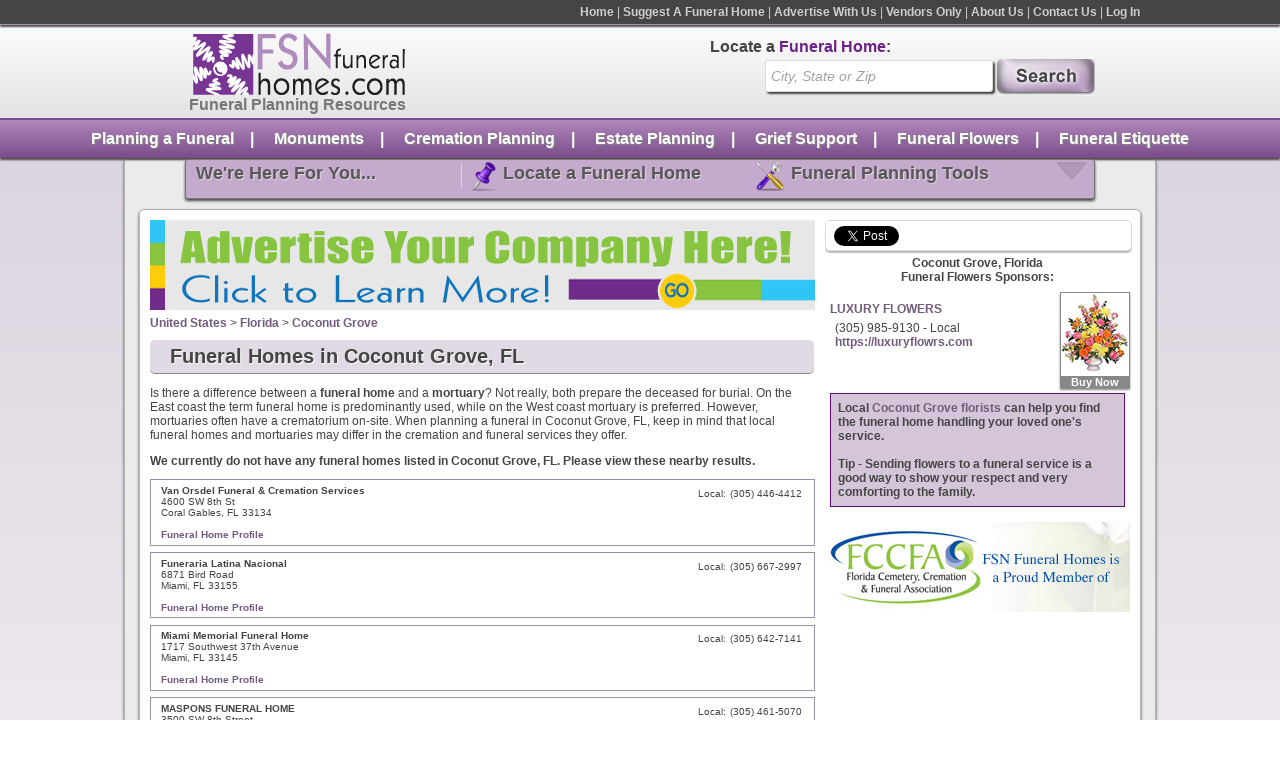

--- FILE ---
content_type: text/html; charset=UTF-8
request_url: https://www.fsnfuneralhomes.com/fh/USA/FL/Coconut-Grove/
body_size: 6293
content:
<!DOCTYPE html>
<html>
<head>
<title>Find Local Coconut Grove funeral homes in Coconut Grove, FL.</title>
<meta name="keywords" content="Coconut Grove, Florida, FL, funeral homes" />
<meta name="description" content="Local Coconut Grove Funeral Home Directory.  Find Coconut Grove, FL funeral homes, mortuaries, cremation and funeral services, funeral home maps and funeral directors." />
<link rel="canonical" href="/fh/USA/FL/Coconut-Grove/"/>
<script type="text/javascript" src="https://cdn.atwilltech.com/js/jquery/jquery-3.3.1.min.js"></script>
<script type="text/javascript" src="https://cdn.atwilltech.com/js/jquery/jquery-migrate-3.0.1.min.js"></script><script type="text/javascript" src="https://cdn.atwilltech.com/js/jquery/jquery-ui-1.11.1/jquery-ui.js"></script><link rel="stylesheet" type="text/css" href="https://cdn.atwilltech.com/js/jquery/jquery-ui-1.11.1/jquery-ui.css" ><link rel="stylesheet" type="text/css" href="https://cdn.atwilltech.com/js/jquery/jquery-ui-1.11.1/jquery-ui.theme.css" ><script type="text/javascript">jQuery.noConflict(); $j = jQuery</script><link rel="stylesheet" href="/scripts/javascript/jquery/fancybox/jquery.fancybox.css?v=2.1.3" type="text/css" media="screen" /><link rel="stylesheet" href="/scripts/javascript/jquery/colorbox/colorbox.css" type="text/css" media="screen" /><script type="text/javascript" src="/scripts/javascript/jquery/fancybox/jquery.fancybox.pack.js?v=2.1.3"></script><script type="text/javascript" src="/scripts/javascript/jquery/colorbox/jquery.colorbox-min.js"></script><link rel="stylesheet" href="https://www.fsnfuneralhomes.com/articles/wp-content/themes/fsnfh/style.css" type="text/css"><link href="/styles.css" rel="stylesheet" type="text/css">
<script type="text/javascript" src="/scripts/javascript/prototype/prototype.js"></script>
<script src="https://maps.google.com/maps/api/js?v=3&key=AIzaSyCsvqCaJpmiFlQlzduJOPlf2woiS3QyBqo" type="text/javascript"></script><script type="text/javascript" src="/scripts/javascript/googlemap.js"></script>
<script type="text/javascript" src="/scripts/FSNFH_Util.js"></script>
<script type="text/javascript" src="https://cdn.atwilltech.com/js/autocomplete.js"></script>
</head>
<body class="yui-skin-sam">
        <script async src="https://www.googletagmanager.com/gtag/js?id=G-ZVTDJCXNWQ"></script>
        <script>
            window.dataLayer = window.dataLayer || [];
            function gtag(){dataLayer.push(arguments);}
            gtag('js', new Date());
            if (window.location.protocol === 'https:') {
                gtag('set', { cookie_flags: 'SameSite=Lax; Secure' });
            } else {
                gtag('set', { cookie_flags: 'SameSite=Lax' });
            }
            gtag('config', "G-ZVTDJCXNWQ");
        </script>
    
		<div class='topMenuBar'>
		  <center>
		  <div style='width:1000px;text-align:right'>
  		  <div class='topMenu'>
    		  <a class='topMenuItem' title="FSN Funeral Homes - Find a Funeral Home" href="/">Home</a> |
    		  <a class='topMenuItem' title="Suggest a Funeral Home" href="/suggest/?catid=-1">Suggest A Funeral Home</a> |
    		  <a class='topMenuItem' title="Advertise With Us" href="/advertise/">Advertise With Us</a> |
    		  <a class='topMenuItem' title="Vendors Only" href="/vendors-only/">Vendors Only</a> |
    		  <a class='topMenuItem' title="About FSN Funeral Homes" href="/about">About Us</a> |
    		  <a class='topMenuItem' title="Contact FSN Funeral Homes" href="/contactus">Contact Us</a> |
    		  <a class='topMenuItem' title='Login' href='/members/'>Log In</a>
    		</div>
  		</div>
  		</center>
  		<div style="clear: both"></div>
		</div>
		<div style="clear: both"></div>
  		<div class='logoSearchHeader'>
  		<center>
  		<div style='width:1060px;'>
  		  <div class='logoBlock'>
  		    <a style='text-decoration:none;' href='/'>
  		      <div class='logo'>&nbsp;</div>
  		      <div class='logoText'>Funeral Planning Resources</div>
  		    </a>
  		  </div>
  		  <div class='searchBlock'>
  		    <div class='searchText'>Locate a <span class='searchTextBold'>Funeral Home</span>:</div>
  		    <div class='search'>
  		      <form action="/search.php" method="get" name="frmSearchMain">
    		      <input name="s" _label='City,State or Zip' tabindex="1" type="text" class="searchBox" id="s" value="City, State or Zip" autocomplete="off" style="vertical-align: top">
    		      <input type='submit' class='searchButton' width="74" height="32" style="vertical-align: top; border: 0;" value='&nbsp;'>
    		    </form>
    		    <script type="text/javascript">
      		    document.observe('dom:loaded', function() {
      		      new Autocomplete({inputField: $('s'), chars: 3, url: '/searchAutocomplete.php?qString='});
      		    });
    		    </script>
  		    </div>
  		  </div>
  		</div>
  		</center>
  		</div>

		  <div style="clear: both"></div>
		  <div class='bottomMenuBar'>
		    <div class='bottomMenu'>
		      <a class='bottomMenuItem' href='http://www.fsnfuneralhomes.com/articles/category/funeral-planning/'>Planning a Funeral</a>&nbsp;&nbsp;&nbsp;&nbsp;|&nbsp;&nbsp;&nbsp;&nbsp;
		      <a class='bottomMenuItem' href='http://www.fsnfuneralhomes.com/articles/category/monuments/'>Monuments</a>&nbsp;&nbsp;&nbsp;&nbsp;|&nbsp;&nbsp;&nbsp;&nbsp;
		      <a class='bottomMenuItem' href='http://www.fsnfuneralhomes.com/articles/category/cremation/'>Cremation Planning</a>&nbsp;&nbsp;&nbsp;&nbsp;|&nbsp;&nbsp;&nbsp;&nbsp;
		      <a class='bottomMenuItem' href='http://www.fsnfuneralhomes.com/articles/category/estate-planning/'>Estate Planning</a>&nbsp;&nbsp;&nbsp;&nbsp;|&nbsp;&nbsp;&nbsp;&nbsp;
		      <a class='bottomMenuItem' href='http://www.fsnfuneralhomes.com/articles/category/grief-support/ '>Grief Support</a>&nbsp;&nbsp;&nbsp;&nbsp;|&nbsp;&nbsp;&nbsp;&nbsp;
		      <a class='bottomMenuItem' href='http://www.fsnfuneralhomes.com/articles/category/funeral-flowers/'>Funeral Flowers</a>&nbsp;&nbsp;&nbsp;&nbsp;|&nbsp;&nbsp;&nbsp;&nbsp;
		      <a class='bottomMenuItem' href='http://www.fsnfuneralhomes.com/articles/category/funeral-etiquette/'>Funeral Etiquette</a>
		    </div>
		  </div>
		  <div style="clear: both"></div>
		  <div class='content'>
		    <div class='innerContainer'>
    		  <div class='headerDropDownMenu' onclick='toggleHeaderDropDownMenu();' >
    		    <span class='dropDownText' style='border-right:1px solid #dcd4df;'>We're Here For You...</span>
    		    <span class='dropDownText'><span class='pushpin'>&nbsp;</span>Locate a Funeral Home</span>
    		    <span class='dropDownText' style='left:20px;position:relative'><span class='tools'>&nbsp;</span>Funeral Planning Tools</span>
    		    <span class='upArrow' id='headerDirectionArrow'>&nbsp;</span>
    		    <div style="clear: both"></div>
    		    <div class='headerSlideDownMenu' style='display:none' id='headerSlideDownMenu'>
    		      <div class='dropDownDetailText' style='border-right:1px solid #dcd4df;margin-right:43px;font-size:12px;'>
    		        <b>FSN Funeral Homes</b> is your complete resource to funeral planning.<br>
    		        <ul>
    		          <li>Funeral Planning Tools</li>
    		          <li>Local Funeral Home Locator</li>
    		          <li>Funeral Planning Articles</li>
    		          <li>Much More!</li>
    		        </ul>
    		      </div>
    		      <div class='dropDownDetailText' style='margin-top:10px'>
    		        Search for a funeral home anywhere in<br>the United&nbsp;States and Canada using our directory.<br>
    		        <a class='dropDownDetailButton' href='http://www.fsnfuneralhomes.com/search/'>Get Started Now</a>
    		      </div>
    		      <div class='dropDownDetailText' style='margin-top:10px;left:20px;position:relative;'>
    		        Read articles and use our funeral<br>planning tools to make your time of loss easier.<br>
    		        <a class='dropDownDetailButton' href='http://www.fsnfuneralhomes.com/articles/category/funeral-planning/'>Get Started Now</a>
    		      </div>
    		      <div style="clear: both"></div>
    		    </div>
    		  </div>
    		  <div style="clear: both"></div>
    		  <div class='pageContent'>
		<div class="column1">
<div id='bannerAdRotationDiv'></div><div class="bannerad"><a href="/advertise/" title="Advertise Your Company Here"><img style='border:none' src="/images/fsnfh-sample-banner.gif"></a></div>
<div class="vcard" itemscope itemtype="https://schema.org/LocalBusiness"><div itemprop="geo" itemscope itemtype="https://schema.org/GeoCoordinates"><meta itemprop="latitude" content="25.732978"/><meta itemprop="longitude" content="-80.241717"/></div></div><a title="United States Funeral Homes" href="/#country-USA">United States</a>
 &gt; <a title="Florida Funeral Homes" href="/fh/USA/FL/">Florida</a>
 &gt; <a title="Coconut Grove, FL Funeral Homes" href="/fh/USA/FL/Coconut-Grove">Coconut Grove</a>
<h1 class="searchHeader ">Funeral Homes in Coconut Grove, FL</h1>
<p>Is there a difference between a <b>funeral home</b> and a <b>mortuary</b>? Not really, both prepare the
	deceased for burial. On the East coast the term funeral home is predominantly used, while on
	the West coast mortuary is preferred. However, mortuaries often have a crematorium on-site.
	When planning a funeral in Coconut Grove, FL, keep in mind that local funeral homes and mortuaries may differ in the
	cremation and funeral services they offer.</p><div class="sep"></div>
<!-- Begin Left Column -->
<p><b>We currently do not have any funeral homes listed in Coconut Grove, FL.  Please view these nearby results.</b></p><div id='directory_city' __city_id='41037'></div><div class="tinlisting">
<div class="listing-left">
<span class="listingname" __funeralhome_id="59053">Van Orsdel Funeral &amp; Cremation Services</span><br />4600 SW 8th St<br />Coral Gables, FL 33134<br /><br /></div>
<div class="listing-right">
<table class="phonenumbers"><tr><td class="phonenumbertype">Local:</td><td class="phonenumber">(305) 446-4412</td></tr></table></div>
<div class="clear"></div>
<a href='/f/van-orsdel-funeral-and-cremation-services' title='Van Orsdel Funeral &amp; Cremation Services - View Profile'>Funeral Home Profile</a></div>
<div class="tinlisting">
<div class="listing-left">
<span class="listingname" __funeralhome_id="84553">Funeraria Latina Nacional</span><br />6871 Bird Road<br />Miami, FL 33155<br /><br /></div>
<div class="listing-right">
<table class="phonenumbers"><tr><td class="phonenumbertype">Local:</td><td class="phonenumber">(305) 667-2997</td></tr></table></div>
<div class="clear"></div>
<a href='/f/funeraria-latina-nacional' title='Funeraria Latina Nacional - View Profile'>Funeral Home Profile</a></div>
<div class="tinlisting">
<div class="listing-left">
<span class="listingname" __funeralhome_id="84544">Miami Memorial Funeral Home</span><br />1717 Southwest 37th Avenue<br />Miami, FL 33145<br /><br /></div>
<div class="listing-right">
<table class="phonenumbers"><tr><td class="phonenumbertype">Local:</td><td class="phonenumber">(305) 642-7141</td></tr></table></div>
<div class="clear"></div>
<a href='/f/miami-memorial-funeral-home' title='Miami Memorial Funeral Home - View Profile'>Funeral Home Profile</a></div>
<div class="tinlisting">
<div class="listing-left">
<span class="listingname" __funeralhome_id="59054">MASPONS FUNERAL HOME</span><br />3500 SW 8th Street<br />Miami, FL 33135<br /><br /></div>
<div class="listing-right">
<table class="phonenumbers"><tr><td class="phonenumbertype">Local:</td><td class="phonenumber">(305) 461-5070</td></tr></table></div>
<div class="clear"></div>
<a href='/f/maspons-funeral-home' title='MASPONS FUNERAL HOME - View Profile'>Funeral Home Profile</a></div>
<div class="tinlisting">
<div class="listing-left">
<span class="listingname" __funeralhome_id="59416">CAREY ROYAL RAM'N MORTUARY</span><br />5235 NW 7th Ave<br />Miami, FL 33127<br /><br /></div>
<div class="listing-right">
<table class="phonenumbers"><tr><td class="phonenumbertype">Local:</td><td class="phonenumber">(305) 754-0681</td></tr><tr><td class="phonenumbertype">Fax:</td><td class="phonenumber">(305) 754-7676</td></tr></table></div>
<div class="clear"></div>
<a href='/f/carey-royal-ramn-mortuary' title='CAREY ROYAL RAM'N MORTUARY - View Profile'>Funeral Home Profile</a></div>
<div class="tinlisting">
<div class="listing-left">
<span class="listingname" __funeralhome_id="84551">Paradise Memorial Funeral Home LLC</span><br />14545 Carver Drive<br />Miami, FL 33176<br /><br /></div>
<div class="listing-right">
<table class="phonenumbers"><tr><td class="phonenumbertype">Local:</td><td class="phonenumber">(305) 969-2588</td></tr></table></div>
<div class="clear"></div>
<a href='/f/paradise-memorial-funeral-home-llc' title='Paradise Memorial Funeral Home LLC - View Profile'>Funeral Home Profile</a></div>
<div class="tinlisting">
<div class="listing-left">
<span class="listingname" __funeralhome_id="59440">MIAMI MEMORIAL PARK INC</span><br />6200 SW 77th Ave<br />Miami, FL 33143<br /><br /></div>
<div class="listing-right">
<table class="phonenumbers"><tr><td class="phonenumbertype">Local:</td><td class="phonenumber">(305) 274-0364</td></tr></table></div>
<div class="clear"></div>
<a href='/f/miami-memorial-park-inc' title='MIAMI MEMORIAL PARK INC - View Profile'>Funeral Home Profile</a></div>
<div class="tinlisting">
<div class="listing-left">
<span class="listingname" __funeralhome_id="84539">Caballero Rivero Woodlawn Funeral Homes</span><br />8200 Bird Road<br />Miami, FL 33155<br /><br /></div>
<div class="listing-right">
<table class="phonenumbers"><tr><td class="phonenumbertype">Local:</td><td class="phonenumber">(305) 221-8282</td></tr></table></div>
<div class="clear"></div>
<a href='/f/caballero-rivero-woodlawn-funeral-homes' title='Caballero Rivero Woodlawn Funeral Homes - View Profile'>Funeral Home Profile</a></div>
<div class="tinlisting">
<div class="listing-left">
<span class="listingname" __funeralhome_id="84501">Caballero Rivero Woodlawn Funeral Homes &amp; Cremator</span><br />334 SW 8th<br />Miami, FL 33135<br /><br /></div>
<div class="listing-right">
<table class="phonenumbers"><tr><td class="phonenumbertype">Local:</td><td class="phonenumber">(305) 445-9508</td></tr></table></div>
<div class="clear"></div>
<a href='/f/caballero-rivero-woodlawn-funeral-homes-and-cremator' title='Caballero Rivero Woodlawn Funeral Homes &amp; Cremator - View Profile'>Funeral Home Profile</a></div>
<div class="tinlisting">
<div class="listing-left">
<span class="listingname" __funeralhome_id="84548">Wright &amp; Young Funeral Home</span><br />15332 Northwest 7th Avenue<br />Miami, FL 33169<br /><br /></div>
<div class="listing-right">
<table class="phonenumbers"><tr><td class="phonenumbertype">Local:</td><td class="phonenumber">(305) 688-2030</td></tr></table></div>
<div class="clear"></div>
<a href='/f/wright-and-young-funeral-home' title='Wright &amp; Young Funeral Home - View Profile'>Funeral Home Profile</a></div>
<table width="96%" cellpadding="0" cellspacing="0" align="center" class="map" id="maptable"><tr><td  width="400"><div id="map" style='width:400px'></div></td><td style="padding-left: 30px" id="mapinfo" valign="top"></td></tr></table>
<div style='float: right'><a href='?sort=name'>Sort by Name</a></div></div> 
<!-- End - Left Column --> 
<div class="column2"> 
    <div class="quickShareHeader"
         style="border: 1px solid #dadada;margin-bottom: 5px;box-shadow: 0 2px 3px #c0c0c0;-moz-box-shadow: 0 2px 3px #c0c0c0;-webkit-box-shadow: 0 2px #c0c0c0;-moz-border-radius: 5px;-webkit-border-radius: 5px;border-radius: 5px; width:297px;padding: 5px 0 1px 8px;">
        <g:plusone size="medium"></g:plusone>
        <a href="http://twitter.com/share" class="twitter-share-button" data-count="horizontal">Tweet</a>
        <script type="text/javascript" src="https://platform.twitter.com/widgets.js"></script>
    </div>
    <div style="clear:both"></div>
    <div><div class="ad_text"><div class="ad_link"><a href="https://www.flowershopnetwork.com/florists/USA/FL/Coconut-Grove" target="_blank" title="Use Flower Shop Network to find florists and flower shops that service Funeral Homes in Coconut Grove Florida"><b>Coconut Grove, Florida<br> Funeral Flowers Sponsors:</b></a></div><div style="clear: both"></div>
</div></div>
<div class="ad_list" style="margin-top: -2px;">
<div class="myfsn_listing_feature"><a href="http://www.flowershopnetwork.com/redirmyfsn/3059859130/FSNFH/product/sy00105/twilight-serenity" title="LUXURY FLOWERS - Sympathy Flowers" target="_blank"><img align="bottom" border="0" src="https://cdn.atwilltech.com/flowerdatabase/t/twilight-serenity-sympathy-tribute-SY00105.68.jpg" width="68"  alt="Purchase this funeral home arrangement"><span class="myfsn_listing_feature_foot">Buy Now</span></a></div>
<div class="ad_box">
<div class="ad_head">
<a href="https://www.luxuryflowrs.com" onclick="FSNFH_Util.ping(this)" data-ping="http://www.fsnfuneralhomes.com/fsnfh_txadc.php?flo_n=3059859130&amp;c_id=41037&amp;cl_id=641962" title="LUXURY FLOWERS - Send Flowers to Coconut Grove, FL Funeral Home" target="_blank" 
 __florist_id="3059859130" 
>LUXURY FLOWERS</a></div>
<div class="ad_text">(305) 985-9130 - Local <br><font color="#008000"><a target='_blank' href='https://www.luxuryflowrs.com'>https://luxuryflowrs.com</font></a></div>
</div>
<div class="clear"></div>
<div><div class="ad_text"><div class="highlight-box">Local <a href="https://www.flowershopnetwork.com/florists/USA/FL/Coconut-Grove" target="_blank" title="Use Flower Shop Network to find florists and flower shops that service Funeral Homes in Coconut Grove Florida">Coconut Grove florists</a> can help you find the funeral home handling your loved one's service.<br/><br/>
			Tip - Sending flowers to a funeral service is a good way to show your respect and very comforting to the family.</div><div style="clear: both"></div>
</div></div>
</div><div class='bannerad'><a href='http://www.ffda.org' target='_blank'><img style='border:none' alt="Florida Funeral Home Director's Association" src='/images/fda/15.jpg'></a></div> 
</div> 
<div class="clear"></div>
<div class="pagecopy">
</div><h2>About Coconut Grove, FL Funeral Homes and Mortuaries Listed</h2>
			Coconut Grove, FL Funeral Homes is brought to you by FSN Funeral Homes. We make every attempt to ensure that funeral
			home information and listings in our online funeral home directory are complete and accurate. This Coconut Grove, FL
			Mortuaries web page is provided courtesy of the advertising sponsorship of Funeral Homes in Coconut Grove. Please let the
			Coconut Grove Funeral Home you do business with know that you found them on the FSN Funeral Homes web site.
		<h2>Suggest A Coconut Grove, FL Funeral Home</h2>If you are aware of a Coconut Grove, FL funeral home that is not listed in this funeral home directory, please help us by providing the funeral home's information on the <a title="Suggest a Funeral Home" href="/suggest/">suggest a funeral home</a> form.<br>Do you also need to find <a href='http://www.fsnhospitals.com/USA/FL/Coconut-Grove' target='_blank'>Coconut Grove Hospitals</a>? Use <a href='http://www.FSNHospitals.com' target='_blank'>FSNHospitals.com</a>.<br><br><div style='clear:both'></div>
	      </div>
	      <div style="clear: both"></div>
	      <div class="footer">
	        <div class='funeralGuideBlock'>
	          <div class='funeralGuideText'>Funeral Guides</div>
	          <ul class='funeralGuideList'>
	            <li><a class='funeralGuideLink' href='http://www.fsnfuneralhomes.com/articles/category/funeral-planning/'>Planning A Funeral</a></li>
	            <li><a class='funeralGuideLink' href='http://www.fsnfuneralhomes.com/articles/category/monuments/'>Monuments</a></li>
	            <li><a class='funeralGuideLink' href='http://www.fsnfuneralhomes.com/articles/category/cremation/'>Cremation Services Guide</a></li>
	            <li><a class='funeralGuideLink' href='http://www.fsnfuneralhomes.com/articles/category/estate-planning/'>Estate Planning</a></li>
	            <li><a class='funeralGuideLink' href='http://www.fsnfuneralhomes.com/articles/category/grief-support/'>Grief Support Resources</a></li>
	            <li><a class='funeralGuideLink' href='http://www.fsnfuneralhomes.com/articles/category/funeral-flowers/'>Funeral Flower Planning</a></li>
	            <li><a class='funeralGuideLink' href='http://www.fsnfuneralhomes.com/articles/category/funeral-etiquette/'>Funeral Etiquette</a></li>
	          </ul>
	        </div>
	        <div class='funeralResourcesBlock'>
	          <div class='rescourceFooterText'>Additional Funeral Resources</div>
	          <a class='recourceFooterLink' title="Contact FSN Funeral Homes" href='/contactus'>Contact Us</a><br>
	          <a class='recourceFooterLink colorbox' href='/ask.php?page=footer'>Questions? Ask the Expert</a><br>
	          <a href="http://www.fsnfuneralhomes.com/about" title="About FSN Funeral Homes" class='recourceFooterLink'>About FSN Funeral Homes</a><br>
	          <a href="http://www.fsnfuneralhomes.com/suggest/?catid=" title="Suggest a Funeral Home" class='recourceFooterLink'>Suggest A Funeral Home</a><br>
	          <a href='http://www.fsnfuneralhomes.com/advertise' class='recourceFooterLink' title='Advertise With Us'>Advertise With Us</a>
	        </div>
	        <div class='searchBlock' style='margin-right:0px;float:left;margin-top:55px;width:342px;'>
    		    <div class='searchText' style='margin-left:0px;'>Locate a <span class='searchTextBold'>Funeral Home</span>:</div>
    		    <div class='search'>
    		      <form action="https://www.fsnfuneralhomes.com/search.php" method="get" name="frmSearchMain">
      		      <input name="s" _label='City,State or Zip' tabindex="1" type="text" class="searchBox" id="s2" value="City, State or Zip" autocomplete="off" style="vertical-align: top">
      		      <input type='submit' class='searchButton' width="74" height="32" style="vertical-align: top; border: 0;" value='&nbsp;'>
      		    </form>
      		    <div class='detailedFooterSearchText'>
      		      Enter the City, State or Zip to find a local funeral home in any city in the U.S. or Canada.
      		    </div>
      		    <script type="text/javascript">
        		    document.observe('dom:loaded', function() {
        		      new Autocomplete({inputField: $('s2'), chars: 3, url: '/searchAutocomplete.php?qString='});
        		    });
      		    </script>
    		    </div>
    		  </div>
    		  <div style='clear:both'></div>
    		  <div class='tinyFooterMenu'>
    		    <a class='tinyFooterLink' href='#'>Back To Top</a> | 
    		    <a class='tinyFooterLink' href='http://www.fsnfuneralhomes.com/'>Home</a> | 
    		    <a class='tinyFooterLink' href='http://www.fsnfuneralhomes.com/sitemap/'>Sitemap</a> | 
    		    <a class='tinyFooterLink' href='http://www.fsnfuneralhomes.com/termsofuse/'>&copy; Copyright FSN Funeral Homes - fsnfh-01.local-aws | Terms of Use</a>
    		  </div>
    		</div>
	      <div style='clear:both'></div>
	    </div>
	  </div>
	 </div>
	  		<script language='javascript'>
    $$(".searchBox").each(function (input){
      input = $(input.id);
    	input._label = input.hasAttribute("label") ? input.getAttribute("label") : input.defaultValue;
    	if(input.value == input._label || input.value == "") {
    		input.value = input._label;
    		input.style.fontStyle = 'italic';
    		input.style.color = '#a2a2a2';
    		input.style.fontWeight = 'normal';
    	} else {
    		input.style.fontWeight = 'bold';
    		input.style.color = '#454545';
    		input.style.fontStyle = 'normal';
    	}
    	input.observe("focus", function() {
    		if(this.value == this._label){
    		  this.value = "";
    			this.style.fontWeight = 'bold';
      		this.style.color = '#454545';
      		this.style.fontStyle = 'normal';
    		}
    	}.bind(input));
    	
    	input.observe("blur" ,function() {
    		if(this.value == ""){
    			this.style.fontStyle = 'italic';
      		this.style.color = '#a2a2a2';
      		this.style.fontWeight = 'normal';
    			this.value = this._label;
    		}
    	}.bind(input));
    });
    
    function toggleHeaderDropDownMenu(){
      if($("headerSlideDownMenu").style.display == "block"){
        $("headerDirectionArrow").addClassName("upArrow");
        $("headerDirectionArrow").removeClassName("downArrow");
        $("headerSlideDownMenu").style.display = "none";
      }
      else{
        $("headerDirectionArrow").removeClassName("upArrow");
        $("headerDirectionArrow").addClassName("downArrow");
        $("headerSlideDownMenu").style.display = "block";
      }
    }
    $j(function() {
    	$j('.colorbox').colorbox({opacity:0.3});
    });
    function submitAsk(form) {
    	console.log(form.serialize());
		$j.post("/ask.php", $j(form).serialize(),
		function(result) {
			if(result.errors.length > 0) {
				$j('#askErrors').html(result.errors.join("<br/>"));
				var height = 650;
				height += 10 * result.errors.length;
				$j.colorbox.resize({height:height + "px"});
				
			} else {
				$j('#askContent').html(result.success);
				$j.colorbox.resize({height:"40px"});
			}
			$j.colorbox.resize();
		}
	);
	}
    </script>
    <!-- Place this tag in your head or just before your close body tag -->
    <script type="text/javascript" src="https://apis.google.com/js/plusone.js"></script>
		</body></html>


--- FILE ---
content_type: text/html; charset=utf-8
request_url: https://accounts.google.com/o/oauth2/postmessageRelay?parent=https%3A%2F%2Fwww.fsnfuneralhomes.com&jsh=m%3B%2F_%2Fscs%2Fabc-static%2F_%2Fjs%2Fk%3Dgapi.lb.en.2kN9-TZiXrM.O%2Fd%3D1%2Frs%3DAHpOoo_B4hu0FeWRuWHfxnZ3V0WubwN7Qw%2Fm%3D__features__
body_size: 162
content:
<!DOCTYPE html><html><head><title></title><meta http-equiv="content-type" content="text/html; charset=utf-8"><meta http-equiv="X-UA-Compatible" content="IE=edge"><meta name="viewport" content="width=device-width, initial-scale=1, minimum-scale=1, maximum-scale=1, user-scalable=0"><script src='https://ssl.gstatic.com/accounts/o/2580342461-postmessagerelay.js' nonce="BrAwXxJvroN8NXqN7Yo2Ww"></script></head><body><script type="text/javascript" src="https://apis.google.com/js/rpc:shindig_random.js?onload=init" nonce="BrAwXxJvroN8NXqN7Yo2Ww"></script></body></html>

--- FILE ---
content_type: text/xml;charset=UTF-8
request_url: https://www.fsnfuneralhomes.com/scripts/javascript/get_nearby_florists.xml.php
body_size: 856
content:
<xml><florist 
name_shop="Luxury Flowers" 
address="2890 Virginia St" 
addr_city="Coconut Grove" 
addr_state="FL" 
addr_zip="33133" 
id_num="3059859130" 
tel_tollfree="3059859130" 
latitude="25.73795" 
longitude="-80.24230" 
 />
<funeralhome 
id="59053" 
name="Van Orsdel Funeral &amp; Cremation Services" 
address1="4600 SW 8th St" 
address2="" 
city="Coral Gables" 
state="FL" 
zipCode="33134" 
phoneNumber="(305) 446-4412" 
tollfreeNumber="" 
premiumListing="0" 
cityId="41038" 
latitude="25.76420" 
longitude="-80.27110" 
goodCoordinates="1" 
 />
<funeralhome 
id="84553" 
name="Funeraria Latina Nacional" 
address1="6871 Bird Road" 
address2="" 
city="Miami" 
state="FL" 
zipCode="33155" 
phoneNumber="(305) 667-2997" 
tollfreeNumber="" 
premiumListing="0" 
cityId="17100" 
latitude="25.73360" 
longitude="-80.30620" 
goodCoordinates="1" 
 />
<funeralhome 
id="84544" 
name="Miami Memorial Funeral Home" 
address1="1717 Southwest 37th Avenue" 
address2="" 
city="Miami" 
state="FL" 
zipCode="33145" 
phoneNumber="(305) 642-7141" 
tollfreeNumber="" 
premiumListing="0" 
cityId="17100" 
latitude="25.75650" 
longitude="-80.25480" 
goodCoordinates="1" 
 />
<funeralhome 
id="59054" 
name="MASPONS FUNERAL HOME" 
address1="3500 SW 8th Street" 
address2="" 
city="Miami" 
state="FL" 
zipCode="33135" 
phoneNumber="(305) 461-5070" 
tollfreeNumber="" 
premiumListing="0" 
cityId="17100" 
latitude="25.71510" 
longitude="-80.26120" 
goodCoordinates="1" 
 />
<funeralhome 
id="59416" 
name="CAREY ROYAL RAM'N MORTUARY" 
address1="5235 NW 7th Ave" 
address2="" 
city="Miami" 
state="FL" 
zipCode="33127" 
phoneNumber="(305) 754-0681" 
tollfreeNumber="" 
premiumListing="0" 
cityId="17100" 
latitude="25.82340" 
longitude="-80.20780" 
goodCoordinates="1" 
 />
<funeralhome 
id="84551" 
name="Paradise Memorial Funeral Home LLC" 
address1="14545 Carver Drive" 
address2="" 
city="Miami" 
state="FL" 
zipCode="33176" 
phoneNumber="(305) 969-2588" 
tollfreeNumber="" 
premiumListing="0" 
cityId="17100" 
latitude="25.63230" 
longitude="-80.37680" 
goodCoordinates="1" 
 />
<funeralhome 
id="59440" 
name="MIAMI MEMORIAL PARK INC" 
address1="6200 SW 77th Ave" 
address2="" 
city="Miami" 
state="FL" 
zipCode="33143" 
phoneNumber="(305) 274-0364" 
tollfreeNumber="" 
premiumListing="0" 
cityId="17100" 
latitude="25.71190" 
longitude="-80.31930" 
goodCoordinates="1" 
 />
<funeralhome 
id="84539" 
name="Caballero Rivero Woodlawn Funeral Homes" 
address1="8200 Bird Road" 
address2="" 
city="Miami" 
state="FL" 
zipCode="33155" 
phoneNumber="(305) 221-8282" 
tollfreeNumber="" 
premiumListing="0" 
cityId="17100" 
latitude="25.73320" 
longitude="-80.32760" 
goodCoordinates="1" 
 />
<funeralhome 
id="84501" 
name="Caballero Rivero Woodlawn Funeral Homes &amp; Cremator" 
address1="334 SW 8th" 
address2="" 
city="Miami" 
state="FL" 
zipCode="33135" 
phoneNumber="(305) 445-9508" 
tollfreeNumber="" 
premiumListing="0" 
cityId="17100" 
latitude="25.77010" 
longitude="-80.20780" 
goodCoordinates="1" 
 />
<funeralhome 
id="84548" 
name="Wright &amp; Young Funeral Home" 
address1="15332 Northwest 7th Avenue" 
address2="" 
city="Miami" 
state="FL" 
zipCode="33169" 
phoneNumber="(305) 688-2030" 
tollfreeNumber="" 
premiumListing="0" 
cityId="17100" 
latitude="25.91530" 
longitude="-80.21230" 
goodCoordinates="1" 
 />
</xml>